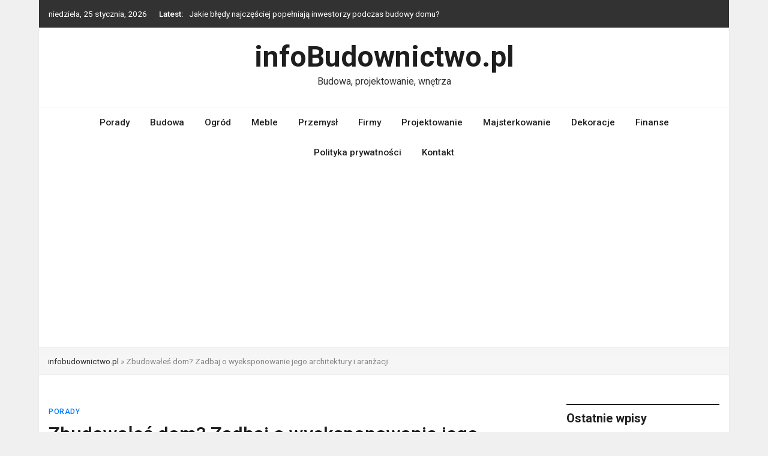

--- FILE ---
content_type: text/html; charset=UTF-8
request_url: https://infobudownictwo.pl/zbudowales-dom-zadbaj-o-wyeksponowanie-jego-architektury-i-aranzacji/
body_size: 13280
content:
<!doctype html>
<html lang="pl-PL">
<head>
	<meta charset="UTF-8">
	<meta name="viewport" content="width=device-width, initial-scale=1">
	<link rel="profile" href="https://gmpg.org/xfn/11">

	<meta name='robots' content='index, follow, max-image-preview:large, max-snippet:-1, max-video-preview:-1' />

	<!-- This site is optimized with the Yoast SEO plugin v26.5 - https://yoast.com/wordpress/plugins/seo/ -->
	<title>Zbudowałeś dom? Zadbaj o wyeksponowanie jego architektury i aranżacji - infoBudownictwo.pl</title>
	<link rel="canonical" href="https://infobudownictwo.pl/zbudowales-dom-zadbaj-o-wyeksponowanie-jego-architektury-i-aranzacji/" />
	<meta property="og:locale" content="pl_PL" />
	<meta property="og:type" content="article" />
	<meta property="og:title" content="Zbudowałeś dom? Zadbaj o wyeksponowanie jego architektury i aranżacji - infoBudownictwo.pl" />
	<meta property="og:description" content="Wymarzony projekt i wreszcie nowy dom, do którego pomału można się wprowadzać. Wszystkie elementy wyposażenia się już na miejscu, ale nie obejdzie się bez oświetlenia [&hellip;]" />
	<meta property="og:url" content="https://infobudownictwo.pl/zbudowales-dom-zadbaj-o-wyeksponowanie-jego-architektury-i-aranzacji/" />
	<meta property="og:site_name" content="infoBudownictwo.pl" />
	<meta property="article:published_time" content="2019-11-16T00:15:36+00:00" />
	<meta property="article:modified_time" content="2023-09-27T14:58:22+00:00" />
	<meta property="og:image" content="https://infobudownictwo.pl/blog/wp-content/uploads/2019/11/zbudowales-dom-zadbaj-o-wyeksponowanie-jego-architektury-i-aranzacji.jpg" />
	<meta property="og:image:width" content="770" />
	<meta property="og:image:height" content="1104" />
	<meta property="og:image:type" content="image/jpeg" />
	<meta name="author" content="Artykuły Sponsorowane" />
	<meta name="twitter:card" content="summary_large_image" />
	<meta name="twitter:label1" content="Napisane przez" />
	<meta name="twitter:data1" content="Artykuły Sponsorowane" />
	<meta name="twitter:label2" content="Szacowany czas czytania" />
	<meta name="twitter:data2" content="3 minuty" />
	<script type="application/ld+json" class="yoast-schema-graph">{"@context":"https://schema.org","@graph":[{"@type":"WebPage","@id":"https://infobudownictwo.pl/zbudowales-dom-zadbaj-o-wyeksponowanie-jego-architektury-i-aranzacji/","url":"https://infobudownictwo.pl/zbudowales-dom-zadbaj-o-wyeksponowanie-jego-architektury-i-aranzacji/","name":"Zbudowałeś dom? Zadbaj o wyeksponowanie jego architektury i aranżacji - infoBudownictwo.pl","isPartOf":{"@id":"https://infobudownictwo.pl/#website"},"primaryImageOfPage":{"@id":"https://infobudownictwo.pl/zbudowales-dom-zadbaj-o-wyeksponowanie-jego-architektury-i-aranzacji/#primaryimage"},"image":{"@id":"https://infobudownictwo.pl/zbudowales-dom-zadbaj-o-wyeksponowanie-jego-architektury-i-aranzacji/#primaryimage"},"thumbnailUrl":"https://infobudownictwo.pl/blog/wp-content/uploads/2019/11/zbudowales-dom-zadbaj-o-wyeksponowanie-jego-architektury-i-aranzacji.jpg","datePublished":"2019-11-16T00:15:36+00:00","dateModified":"2023-09-27T14:58:22+00:00","author":{"@id":"https://infobudownictwo.pl/#/schema/person/c0fd719918a661e332cf6ef140ed4b8a"},"breadcrumb":{"@id":"https://infobudownictwo.pl/zbudowales-dom-zadbaj-o-wyeksponowanie-jego-architektury-i-aranzacji/#breadcrumb"},"inLanguage":"pl-PL","potentialAction":[{"@type":"ReadAction","target":["https://infobudownictwo.pl/zbudowales-dom-zadbaj-o-wyeksponowanie-jego-architektury-i-aranzacji/"]}]},{"@type":"ImageObject","inLanguage":"pl-PL","@id":"https://infobudownictwo.pl/zbudowales-dom-zadbaj-o-wyeksponowanie-jego-architektury-i-aranzacji/#primaryimage","url":"https://infobudownictwo.pl/blog/wp-content/uploads/2019/11/zbudowales-dom-zadbaj-o-wyeksponowanie-jego-architektury-i-aranzacji.jpg","contentUrl":"https://infobudownictwo.pl/blog/wp-content/uploads/2019/11/zbudowales-dom-zadbaj-o-wyeksponowanie-jego-architektury-i-aranzacji.jpg","width":770,"height":1104,"caption":"Zbudowałeś dom? Zadbaj o wyeksponowanie jego architektury i aranżacji"},{"@type":"BreadcrumbList","@id":"https://infobudownictwo.pl/zbudowales-dom-zadbaj-o-wyeksponowanie-jego-architektury-i-aranzacji/#breadcrumb","itemListElement":[{"@type":"ListItem","position":1,"name":"infobudownictwo.pl","item":"https://infobudownictwo.pl/"},{"@type":"ListItem","position":2,"name":"Zbudowałeś dom? Zadbaj o wyeksponowanie jego architektury i aranżacji"}]},{"@type":"WebSite","@id":"https://infobudownictwo.pl/#website","url":"https://infobudownictwo.pl/","name":"infoBudownictwo.pl","description":"Budowa, projektowanie, wnętrza","potentialAction":[{"@type":"SearchAction","target":{"@type":"EntryPoint","urlTemplate":"https://infobudownictwo.pl/?s={search_term_string}"},"query-input":{"@type":"PropertyValueSpecification","valueRequired":true,"valueName":"search_term_string"}}],"inLanguage":"pl-PL"},{"@type":"Person","@id":"https://infobudownictwo.pl/#/schema/person/c0fd719918a661e332cf6ef140ed4b8a","name":"Artykuły Sponsorowane","image":{"@type":"ImageObject","inLanguage":"pl-PL","@id":"https://infobudownictwo.pl/#/schema/person/image/","url":"https://secure.gravatar.com/avatar/042da405b8ec982b2da8e81d5ea2ff98ef2a241dcdf22891dee84cd6f91e6a76?s=96&d=mm&r=g","contentUrl":"https://secure.gravatar.com/avatar/042da405b8ec982b2da8e81d5ea2ff98ef2a241dcdf22891dee84cd6f91e6a76?s=96&d=mm&r=g","caption":"Artykuły Sponsorowane"},"url":"https://infobudownictwo.pl/author/artykuly/"}]}</script>
	<!-- / Yoast SEO plugin. -->


<link rel='dns-prefetch' href='//fonts.googleapis.com' />
<link rel="alternate" type="application/rss+xml" title="infoBudownictwo.pl &raquo; Kanał z wpisami" href="https://infobudownictwo.pl/feed/" />
<link rel="alternate" title="oEmbed (JSON)" type="application/json+oembed" href="https://infobudownictwo.pl/wp-json/oembed/1.0/embed?url=https%3A%2F%2Finfobudownictwo.pl%2Fzbudowales-dom-zadbaj-o-wyeksponowanie-jego-architektury-i-aranzacji%2F" />
<link rel="alternate" title="oEmbed (XML)" type="text/xml+oembed" href="https://infobudownictwo.pl/wp-json/oembed/1.0/embed?url=https%3A%2F%2Finfobudownictwo.pl%2Fzbudowales-dom-zadbaj-o-wyeksponowanie-jego-architektury-i-aranzacji%2F&#038;format=xml" />
<style id='wp-img-auto-sizes-contain-inline-css' type='text/css'>
img:is([sizes=auto i],[sizes^="auto," i]){contain-intrinsic-size:3000px 1500px}
/*# sourceURL=wp-img-auto-sizes-contain-inline-css */
</style>
<style id='wp-emoji-styles-inline-css' type='text/css'>

	img.wp-smiley, img.emoji {
		display: inline !important;
		border: none !important;
		box-shadow: none !important;
		height: 1em !important;
		width: 1em !important;
		margin: 0 0.07em !important;
		vertical-align: -0.1em !important;
		background: none !important;
		padding: 0 !important;
	}
/*# sourceURL=wp-emoji-styles-inline-css */
</style>
<style id='wp-block-library-inline-css' type='text/css'>
:root{--wp-block-synced-color:#7a00df;--wp-block-synced-color--rgb:122,0,223;--wp-bound-block-color:var(--wp-block-synced-color);--wp-editor-canvas-background:#ddd;--wp-admin-theme-color:#007cba;--wp-admin-theme-color--rgb:0,124,186;--wp-admin-theme-color-darker-10:#006ba1;--wp-admin-theme-color-darker-10--rgb:0,107,160.5;--wp-admin-theme-color-darker-20:#005a87;--wp-admin-theme-color-darker-20--rgb:0,90,135;--wp-admin-border-width-focus:2px}@media (min-resolution:192dpi){:root{--wp-admin-border-width-focus:1.5px}}.wp-element-button{cursor:pointer}:root .has-very-light-gray-background-color{background-color:#eee}:root .has-very-dark-gray-background-color{background-color:#313131}:root .has-very-light-gray-color{color:#eee}:root .has-very-dark-gray-color{color:#313131}:root .has-vivid-green-cyan-to-vivid-cyan-blue-gradient-background{background:linear-gradient(135deg,#00d084,#0693e3)}:root .has-purple-crush-gradient-background{background:linear-gradient(135deg,#34e2e4,#4721fb 50%,#ab1dfe)}:root .has-hazy-dawn-gradient-background{background:linear-gradient(135deg,#faaca8,#dad0ec)}:root .has-subdued-olive-gradient-background{background:linear-gradient(135deg,#fafae1,#67a671)}:root .has-atomic-cream-gradient-background{background:linear-gradient(135deg,#fdd79a,#004a59)}:root .has-nightshade-gradient-background{background:linear-gradient(135deg,#330968,#31cdcf)}:root .has-midnight-gradient-background{background:linear-gradient(135deg,#020381,#2874fc)}:root{--wp--preset--font-size--normal:16px;--wp--preset--font-size--huge:42px}.has-regular-font-size{font-size:1em}.has-larger-font-size{font-size:2.625em}.has-normal-font-size{font-size:var(--wp--preset--font-size--normal)}.has-huge-font-size{font-size:var(--wp--preset--font-size--huge)}.has-text-align-center{text-align:center}.has-text-align-left{text-align:left}.has-text-align-right{text-align:right}.has-fit-text{white-space:nowrap!important}#end-resizable-editor-section{display:none}.aligncenter{clear:both}.items-justified-left{justify-content:flex-start}.items-justified-center{justify-content:center}.items-justified-right{justify-content:flex-end}.items-justified-space-between{justify-content:space-between}.screen-reader-text{border:0;clip-path:inset(50%);height:1px;margin:-1px;overflow:hidden;padding:0;position:absolute;width:1px;word-wrap:normal!important}.screen-reader-text:focus{background-color:#ddd;clip-path:none;color:#444;display:block;font-size:1em;height:auto;left:5px;line-height:normal;padding:15px 23px 14px;text-decoration:none;top:5px;width:auto;z-index:100000}html :where(.has-border-color){border-style:solid}html :where([style*=border-top-color]){border-top-style:solid}html :where([style*=border-right-color]){border-right-style:solid}html :where([style*=border-bottom-color]){border-bottom-style:solid}html :where([style*=border-left-color]){border-left-style:solid}html :where([style*=border-width]){border-style:solid}html :where([style*=border-top-width]){border-top-style:solid}html :where([style*=border-right-width]){border-right-style:solid}html :where([style*=border-bottom-width]){border-bottom-style:solid}html :where([style*=border-left-width]){border-left-style:solid}html :where(img[class*=wp-image-]){height:auto;max-width:100%}:where(figure){margin:0 0 1em}html :where(.is-position-sticky){--wp-admin--admin-bar--position-offset:var(--wp-admin--admin-bar--height,0px)}@media screen and (max-width:600px){html :where(.is-position-sticky){--wp-admin--admin-bar--position-offset:0px}}

/*# sourceURL=wp-block-library-inline-css */
</style><style id='global-styles-inline-css' type='text/css'>
:root{--wp--preset--aspect-ratio--square: 1;--wp--preset--aspect-ratio--4-3: 4/3;--wp--preset--aspect-ratio--3-4: 3/4;--wp--preset--aspect-ratio--3-2: 3/2;--wp--preset--aspect-ratio--2-3: 2/3;--wp--preset--aspect-ratio--16-9: 16/9;--wp--preset--aspect-ratio--9-16: 9/16;--wp--preset--color--black: #000000;--wp--preset--color--cyan-bluish-gray: #abb8c3;--wp--preset--color--white: #ffffff;--wp--preset--color--pale-pink: #f78da7;--wp--preset--color--vivid-red: #cf2e2e;--wp--preset--color--luminous-vivid-orange: #ff6900;--wp--preset--color--luminous-vivid-amber: #fcb900;--wp--preset--color--light-green-cyan: #7bdcb5;--wp--preset--color--vivid-green-cyan: #00d084;--wp--preset--color--pale-cyan-blue: #8ed1fc;--wp--preset--color--vivid-cyan-blue: #0693e3;--wp--preset--color--vivid-purple: #9b51e0;--wp--preset--gradient--vivid-cyan-blue-to-vivid-purple: linear-gradient(135deg,rgb(6,147,227) 0%,rgb(155,81,224) 100%);--wp--preset--gradient--light-green-cyan-to-vivid-green-cyan: linear-gradient(135deg,rgb(122,220,180) 0%,rgb(0,208,130) 100%);--wp--preset--gradient--luminous-vivid-amber-to-luminous-vivid-orange: linear-gradient(135deg,rgb(252,185,0) 0%,rgb(255,105,0) 100%);--wp--preset--gradient--luminous-vivid-orange-to-vivid-red: linear-gradient(135deg,rgb(255,105,0) 0%,rgb(207,46,46) 100%);--wp--preset--gradient--very-light-gray-to-cyan-bluish-gray: linear-gradient(135deg,rgb(238,238,238) 0%,rgb(169,184,195) 100%);--wp--preset--gradient--cool-to-warm-spectrum: linear-gradient(135deg,rgb(74,234,220) 0%,rgb(151,120,209) 20%,rgb(207,42,186) 40%,rgb(238,44,130) 60%,rgb(251,105,98) 80%,rgb(254,248,76) 100%);--wp--preset--gradient--blush-light-purple: linear-gradient(135deg,rgb(255,206,236) 0%,rgb(152,150,240) 100%);--wp--preset--gradient--blush-bordeaux: linear-gradient(135deg,rgb(254,205,165) 0%,rgb(254,45,45) 50%,rgb(107,0,62) 100%);--wp--preset--gradient--luminous-dusk: linear-gradient(135deg,rgb(255,203,112) 0%,rgb(199,81,192) 50%,rgb(65,88,208) 100%);--wp--preset--gradient--pale-ocean: linear-gradient(135deg,rgb(255,245,203) 0%,rgb(182,227,212) 50%,rgb(51,167,181) 100%);--wp--preset--gradient--electric-grass: linear-gradient(135deg,rgb(202,248,128) 0%,rgb(113,206,126) 100%);--wp--preset--gradient--midnight: linear-gradient(135deg,rgb(2,3,129) 0%,rgb(40,116,252) 100%);--wp--preset--font-size--small: 13px;--wp--preset--font-size--medium: 20px;--wp--preset--font-size--large: 36px;--wp--preset--font-size--x-large: 42px;--wp--preset--spacing--20: 0.44rem;--wp--preset--spacing--30: 0.67rem;--wp--preset--spacing--40: 1rem;--wp--preset--spacing--50: 1.5rem;--wp--preset--spacing--60: 2.25rem;--wp--preset--spacing--70: 3.38rem;--wp--preset--spacing--80: 5.06rem;--wp--preset--shadow--natural: 6px 6px 9px rgba(0, 0, 0, 0.2);--wp--preset--shadow--deep: 12px 12px 50px rgba(0, 0, 0, 0.4);--wp--preset--shadow--sharp: 6px 6px 0px rgba(0, 0, 0, 0.2);--wp--preset--shadow--outlined: 6px 6px 0px -3px rgb(255, 255, 255), 6px 6px rgb(0, 0, 0);--wp--preset--shadow--crisp: 6px 6px 0px rgb(0, 0, 0);}:where(.is-layout-flex){gap: 0.5em;}:where(.is-layout-grid){gap: 0.5em;}body .is-layout-flex{display: flex;}.is-layout-flex{flex-wrap: wrap;align-items: center;}.is-layout-flex > :is(*, div){margin: 0;}body .is-layout-grid{display: grid;}.is-layout-grid > :is(*, div){margin: 0;}:where(.wp-block-columns.is-layout-flex){gap: 2em;}:where(.wp-block-columns.is-layout-grid){gap: 2em;}:where(.wp-block-post-template.is-layout-flex){gap: 1.25em;}:where(.wp-block-post-template.is-layout-grid){gap: 1.25em;}.has-black-color{color: var(--wp--preset--color--black) !important;}.has-cyan-bluish-gray-color{color: var(--wp--preset--color--cyan-bluish-gray) !important;}.has-white-color{color: var(--wp--preset--color--white) !important;}.has-pale-pink-color{color: var(--wp--preset--color--pale-pink) !important;}.has-vivid-red-color{color: var(--wp--preset--color--vivid-red) !important;}.has-luminous-vivid-orange-color{color: var(--wp--preset--color--luminous-vivid-orange) !important;}.has-luminous-vivid-amber-color{color: var(--wp--preset--color--luminous-vivid-amber) !important;}.has-light-green-cyan-color{color: var(--wp--preset--color--light-green-cyan) !important;}.has-vivid-green-cyan-color{color: var(--wp--preset--color--vivid-green-cyan) !important;}.has-pale-cyan-blue-color{color: var(--wp--preset--color--pale-cyan-blue) !important;}.has-vivid-cyan-blue-color{color: var(--wp--preset--color--vivid-cyan-blue) !important;}.has-vivid-purple-color{color: var(--wp--preset--color--vivid-purple) !important;}.has-black-background-color{background-color: var(--wp--preset--color--black) !important;}.has-cyan-bluish-gray-background-color{background-color: var(--wp--preset--color--cyan-bluish-gray) !important;}.has-white-background-color{background-color: var(--wp--preset--color--white) !important;}.has-pale-pink-background-color{background-color: var(--wp--preset--color--pale-pink) !important;}.has-vivid-red-background-color{background-color: var(--wp--preset--color--vivid-red) !important;}.has-luminous-vivid-orange-background-color{background-color: var(--wp--preset--color--luminous-vivid-orange) !important;}.has-luminous-vivid-amber-background-color{background-color: var(--wp--preset--color--luminous-vivid-amber) !important;}.has-light-green-cyan-background-color{background-color: var(--wp--preset--color--light-green-cyan) !important;}.has-vivid-green-cyan-background-color{background-color: var(--wp--preset--color--vivid-green-cyan) !important;}.has-pale-cyan-blue-background-color{background-color: var(--wp--preset--color--pale-cyan-blue) !important;}.has-vivid-cyan-blue-background-color{background-color: var(--wp--preset--color--vivid-cyan-blue) !important;}.has-vivid-purple-background-color{background-color: var(--wp--preset--color--vivid-purple) !important;}.has-black-border-color{border-color: var(--wp--preset--color--black) !important;}.has-cyan-bluish-gray-border-color{border-color: var(--wp--preset--color--cyan-bluish-gray) !important;}.has-white-border-color{border-color: var(--wp--preset--color--white) !important;}.has-pale-pink-border-color{border-color: var(--wp--preset--color--pale-pink) !important;}.has-vivid-red-border-color{border-color: var(--wp--preset--color--vivid-red) !important;}.has-luminous-vivid-orange-border-color{border-color: var(--wp--preset--color--luminous-vivid-orange) !important;}.has-luminous-vivid-amber-border-color{border-color: var(--wp--preset--color--luminous-vivid-amber) !important;}.has-light-green-cyan-border-color{border-color: var(--wp--preset--color--light-green-cyan) !important;}.has-vivid-green-cyan-border-color{border-color: var(--wp--preset--color--vivid-green-cyan) !important;}.has-pale-cyan-blue-border-color{border-color: var(--wp--preset--color--pale-cyan-blue) !important;}.has-vivid-cyan-blue-border-color{border-color: var(--wp--preset--color--vivid-cyan-blue) !important;}.has-vivid-purple-border-color{border-color: var(--wp--preset--color--vivid-purple) !important;}.has-vivid-cyan-blue-to-vivid-purple-gradient-background{background: var(--wp--preset--gradient--vivid-cyan-blue-to-vivid-purple) !important;}.has-light-green-cyan-to-vivid-green-cyan-gradient-background{background: var(--wp--preset--gradient--light-green-cyan-to-vivid-green-cyan) !important;}.has-luminous-vivid-amber-to-luminous-vivid-orange-gradient-background{background: var(--wp--preset--gradient--luminous-vivid-amber-to-luminous-vivid-orange) !important;}.has-luminous-vivid-orange-to-vivid-red-gradient-background{background: var(--wp--preset--gradient--luminous-vivid-orange-to-vivid-red) !important;}.has-very-light-gray-to-cyan-bluish-gray-gradient-background{background: var(--wp--preset--gradient--very-light-gray-to-cyan-bluish-gray) !important;}.has-cool-to-warm-spectrum-gradient-background{background: var(--wp--preset--gradient--cool-to-warm-spectrum) !important;}.has-blush-light-purple-gradient-background{background: var(--wp--preset--gradient--blush-light-purple) !important;}.has-blush-bordeaux-gradient-background{background: var(--wp--preset--gradient--blush-bordeaux) !important;}.has-luminous-dusk-gradient-background{background: var(--wp--preset--gradient--luminous-dusk) !important;}.has-pale-ocean-gradient-background{background: var(--wp--preset--gradient--pale-ocean) !important;}.has-electric-grass-gradient-background{background: var(--wp--preset--gradient--electric-grass) !important;}.has-midnight-gradient-background{background: var(--wp--preset--gradient--midnight) !important;}.has-small-font-size{font-size: var(--wp--preset--font-size--small) !important;}.has-medium-font-size{font-size: var(--wp--preset--font-size--medium) !important;}.has-large-font-size{font-size: var(--wp--preset--font-size--large) !important;}.has-x-large-font-size{font-size: var(--wp--preset--font-size--x-large) !important;}
/*# sourceURL=global-styles-inline-css */
</style>

<style id='classic-theme-styles-inline-css' type='text/css'>
/*! This file is auto-generated */
.wp-block-button__link{color:#fff;background-color:#32373c;border-radius:9999px;box-shadow:none;text-decoration:none;padding:calc(.667em + 2px) calc(1.333em + 2px);font-size:1.125em}.wp-block-file__button{background:#32373c;color:#fff;text-decoration:none}
/*# sourceURL=/wp-includes/css/classic-themes.min.css */
</style>
<link rel='stylesheet' id='bootstrap-4-css' href='https://infobudownictwo.pl/blog/wp-content/themes/magazinebook/css/bootstrap.css?ver=4.4.1' type='text/css' media='all' />
<link rel='stylesheet' id='fontawesome-5-css' href='https://infobudownictwo.pl/blog/wp-content/themes/magazinebook/css/font-awesome.css?ver=5.13.0' type='text/css' media='all' />
<link rel='stylesheet' id='splide-css-css' href='https://infobudownictwo.pl/blog/wp-content/themes/magazinebook/css/splide.min.css?ver=2.3.1' type='text/css' media='all' />
<link rel='stylesheet' id='magazinebook-style-css' href='https://infobudownictwo.pl/blog/wp-content/themes/magazinebook/style.css?ver=1.0.9' type='text/css' media='all' />
<link rel='stylesheet' id='magazinebook-fonts-option2-css' href='//fonts.googleapis.com/css2?family=Roboto%3Aital%2Cwght%400%2C400%3B0%2C500%3B0%2C700%3B1%2C400&#038;display=swap&#038;ver=1.0.9' type='text/css' media='all' />
<style id='magazinebook-fonts-option2-inline-css' type='text/css'>

		body, button, input, select, optgroup, textarea {
			font-family: 'Roboto', sans-serif;
		}
		h1, h2, h3, h4, h5, h6, .h1, .h2, .h3, .h4, .h5, .h6 {
			font-weight: 500;
		}
		.entry-title {
			font-family: 'Roboto', sans-serif;
			font-weight: 500;
		}
		.main-navigation, .mb-read-more, .cat-links, input[type='reset'], input[type='button'], input[type='submit'], button, #respond form label {
			font-family: 'Roboto', sans-serif;
			font-weight: 500;
		}
		.widget .widget-title, .widget .widgettitle, .site-header .site-title, .page-title, .comments-title, .comment-reply-title {
			font-family: 'Roboto', sans-serif;
			font-weight: 700;
		}
		
/*# sourceURL=magazinebook-fonts-option2-inline-css */
</style>
<script type="text/javascript" src="https://infobudownictwo.pl/blog/wp-includes/js/jquery/jquery.min.js?ver=3.7.1" id="jquery-core-js"></script>
<script type="text/javascript" src="https://infobudownictwo.pl/blog/wp-includes/js/jquery/jquery-migrate.min.js?ver=3.4.1" id="jquery-migrate-js"></script>
<link rel="https://api.w.org/" href="https://infobudownictwo.pl/wp-json/" /><link rel="alternate" title="JSON" type="application/json" href="https://infobudownictwo.pl/wp-json/wp/v2/posts/559" /><link rel="EditURI" type="application/rsd+xml" title="RSD" href="https://infobudownictwo.pl/blog/xmlrpc.php?rsd" />
<meta name="generator" content="WordPress 6.9" />
<link rel='shortlink' href='https://infobudownictwo.pl/?p=559' />
<!-- Google tag (gtag.js) -->
<script async src="https://www.googletagmanager.com/gtag/js?id=G-RL7M54JHGF"></script>
<script>
  window.dataLayer = window.dataLayer || [];
  function gtag(){dataLayer.push(arguments);}
  gtag('js', new Date());

  gtag('config', 'G-RL7M54JHGF');
</script>
<script async src="https://pagead2.googlesyndication.com/pagead/js/adsbygoogle.js?client=ca-pub-2503497526205540"
     crossorigin="anonymous"></script>
</head>

<body class="wp-singular post-template-default single single-post postid-559 single-format-standard wp-embed-responsive wp-theme-magazinebook no-sidebar theme-boxed-layout">



<div id="page" class="site">
	<a class="skip-link screen-reader-text" href="#content">Skip to content</a>

			<div class="top-header-bar ">
			<div class="container top-header-container">
				<div class="row align-items-center">
					<div class="col-md-8 px-lg-3">
													<span class="mb-header-date">
							niedziela, 25 stycznia, 2026							</span>
									<div class="mb-latest-posts">
			<span class="mb-latest-posts-label">Latest: </span>
			<div class="top-ticker-wrap">
				<ul class="mb-latest-posts-list">
											<li>
							<a href="https://infobudownictwo.pl/maszyny-do-drewna-przeglad-podstawowych-urzadzen-stolarskich/" title="Maszyny do drewna – przegląd podstawowych urządzeń stolarskich">Maszyny do drewna – przegląd podstawowych urządzeń stolarskich</a>
						</li>
												<li>
							<a href="https://infobudownictwo.pl/jakie-bledy-najczesciej-popelniaja-inwestorzy-podczas-budowy-domu/" title="Jakie błędy najczęściej popełniają inwestorzy podczas budowy domu?">Jakie błędy najczęściej popełniają inwestorzy podczas budowy domu?</a>
						</li>
												<li>
							<a href="https://infobudownictwo.pl/stolarka-przeciwpozarowa-kluczowe-aspekty-i-materialy-zapewniajace-bezpieczenstwo/" title="Stolarka przeciwpożarowa: kluczowe aspekty i materiały zapewniające bezpieczeństwo">Stolarka przeciwpożarowa: kluczowe aspekty i materiały zapewniające bezpieczeństwo</a>
						</li>
												<li>
							<a href="https://infobudownictwo.pl/drewniane-akcenty-w-mieszkaniu-inspiracje-2/" title="Drewniane akcenty w mieszkaniu &#8211; inspiracje">Drewniane akcenty w mieszkaniu &#8211; inspiracje</a>
						</li>
												<li>
							<a href="https://infobudownictwo.pl/kontener-na-odpady-czym-jest-i-kiedy-warto-z-niego-skorzystac/" title="Kontener na odpady &#8211; czym jest i kiedy warto z niego skorzystać?">Kontener na odpady &#8211; czym jest i kiedy warto z niego skorzystać?</a>
						</li>
										</ul>
			</div>
		</div>
							</div>
					<div class="col-md-4 text-right px-lg-3">
							<div class="mb-social-links">
		<ul>
					</ul>
	</div>
						</div>
				</div>
			</div><!-- /.container -->
		</div><!-- /.top-header-bar -->
		
			<header id="masthead" class="site-header">
		<div class="main-header-bar mb-header-design-1">
			<div class="container">
				<div class="row align-items-center site-header-row">
					<div class="col-md-12 text-center">
						<div class="site-branding">
															<p class="site-title"><a href="https://infobudownictwo.pl/" rel="home">infoBudownictwo.pl</a></p>
																<p class="site-description">Budowa, projektowanie, wnętrza</p>
													</div><!-- .site-branding -->
					</div>
				</div><!-- .row -->
			</div><!-- .container -->
		</div><!-- /.main-header-bar -->
	</header><!-- #masthead -->

	<div class="main-header-nav-bar mb-header-design-1">
		<div class="container">
			<div class="row align-items-center primary-nav-row">
				<div class="col-md-12 text-center">
					<nav id="site-navigation" class="main-navigation">
						<button class="menu-toggle" aria-controls="primary-menu" aria-expanded="false"><i class="fas fa-bars"></i></button>
						<div class="menu-m-container"><ul id="primary-menu" class="menu"><li id="menu-item-2181" class="menu-item menu-item-type-taxonomy menu-item-object-category current-post-ancestor current-menu-parent current-post-parent menu-item-2181"><a href="https://infobudownictwo.pl/category/porady/">Porady</a></li>
<li id="menu-item-2182" class="menu-item menu-item-type-taxonomy menu-item-object-category menu-item-2182"><a href="https://infobudownictwo.pl/category/budowa/">Budowa</a></li>
<li id="menu-item-2183" class="menu-item menu-item-type-taxonomy menu-item-object-category menu-item-2183"><a href="https://infobudownictwo.pl/category/ogrod/">Ogród</a></li>
<li id="menu-item-2184" class="menu-item menu-item-type-taxonomy menu-item-object-category menu-item-2184"><a href="https://infobudownictwo.pl/category/meble/">Meble</a></li>
<li id="menu-item-2185" class="menu-item menu-item-type-taxonomy menu-item-object-category menu-item-2185"><a href="https://infobudownictwo.pl/category/przemysl/">Przemysł</a></li>
<li id="menu-item-2186" class="menu-item menu-item-type-taxonomy menu-item-object-category menu-item-2186"><a href="https://infobudownictwo.pl/category/firmy/">Firmy</a></li>
<li id="menu-item-2187" class="menu-item menu-item-type-taxonomy menu-item-object-category menu-item-2187"><a href="https://infobudownictwo.pl/category/projektowanie/">Projektowanie</a></li>
<li id="menu-item-2188" class="menu-item menu-item-type-taxonomy menu-item-object-category menu-item-2188"><a href="https://infobudownictwo.pl/category/majsterkowanie/">Majsterkowanie</a></li>
<li id="menu-item-2189" class="menu-item menu-item-type-taxonomy menu-item-object-category menu-item-2189"><a href="https://infobudownictwo.pl/category/dekoracje/">Dekoracje</a></li>
<li id="menu-item-2190" class="menu-item menu-item-type-taxonomy menu-item-object-category menu-item-2190"><a href="https://infobudownictwo.pl/category/finanse/">Finanse</a></li>
<li id="menu-item-3889" class="menu-item menu-item-type-post_type menu-item-object-page menu-item-privacy-policy menu-item-3889"><a rel="privacy-policy" href="https://infobudownictwo.pl/privacy-policy/">Polityka prywatności</a></li>
<li id="menu-item-3890" class="menu-item menu-item-type-post_type menu-item-object-page menu-item-3890"><a href="https://infobudownictwo.pl/kontakt/">Kontakt</a></li>
</ul></div>					</nav><!-- #site-navigation -->
				</div>
			</div><!-- .row -->
		</div><!-- .container -->
	</div><!-- /.main-header-nav-bar -->
	
	
			<div class="theme-breadcrumb-bar">
			<div class="container">
				<div class="row">
					<div class="col-md-12">
						<p id="breadcrumbs"><span><span><a href="https://infobudownictwo.pl/">infobudownictwo.pl</a></span> » <span class="breadcrumb_last" aria-current="page">Zbudowałeś dom? Zadbaj o wyeksponowanie jego architektury i aranżacji</span></span></p>					</div>
				</div>
			</div>
		</div>
			<div id="content" class="site-content">

<div class="container">
	<div class="row justify-content-center">
		<div id="primary" class="content-area col-md-9 px-lg-3 ">
			<main id="main" class="site-main">

			
<article id="post-559" class="post-559 post type-post status-publish format-standard has-post-thumbnail hentry category-porady">

	<span class="cat-links"><a href="https://infobudownictwo.pl/category/porady/" rel="category tag">Porady</a></span>
	<header class="entry-header">
		<h1 class="entry-title">Zbudowałeś dom? Zadbaj o wyeksponowanie jego architektury i aranżacji</h1>			<div class="entry-meta">
				<span class="posted-on"><i class="far fa-calendar-alt"></i><a href="https://infobudownictwo.pl/zbudowales-dom-zadbaj-o-wyeksponowanie-jego-architektury-i-aranzacji/" rel="bookmark"><time class="entry-date published" datetime="2019-11-16T01:15:36+00:00">16 listopada, 2019</time><time class="updated" datetime="2023-09-27T14:58:22+00:00">27 września, 2023</time></a></span><span class="byline"><i class="far fa-user-circle"></i><span class="author vcard"><a class="url fn n" href="https://infobudownictwo.pl/author/artykuly/">Artykuły Sponsorowane</a></span></span>			</div><!-- .entry-meta -->
			</header><!-- .entry-header -->

	
			<div class="post-thumbnail">
				<img width="418" height="600" src="https://infobudownictwo.pl/blog/wp-content/uploads/2019/11/zbudowales-dom-zadbaj-o-wyeksponowanie-jego-architektury-i-aranzacji.jpg" class="attachment-magazinebook-featured-image size-magazinebook-featured-image wp-post-image" alt="Zbudowałeś dom? Zadbaj o wyeksponowanie jego architektury i aranżacji" decoding="async" fetchpriority="high" srcset="https://infobudownictwo.pl/blog/wp-content/uploads/2019/11/zbudowales-dom-zadbaj-o-wyeksponowanie-jego-architektury-i-aranzacji.jpg 770w, https://infobudownictwo.pl/blog/wp-content/uploads/2019/11/zbudowales-dom-zadbaj-o-wyeksponowanie-jego-architektury-i-aranzacji-209x300.jpg 209w, https://infobudownictwo.pl/blog/wp-content/uploads/2019/11/zbudowales-dom-zadbaj-o-wyeksponowanie-jego-architektury-i-aranzacji-714x1024.jpg 714w, https://infobudownictwo.pl/blog/wp-content/uploads/2019/11/zbudowales-dom-zadbaj-o-wyeksponowanie-jego-architektury-i-aranzacji-768x1101.jpg 768w" sizes="(max-width: 418px) 100vw, 418px" />			</div><!-- .post-thumbnail -->

		
	<div class="entry-content">
		<p>Wymarzony projekt i wreszcie nowy dom, do którego pomału można się wprowadzać. Wszystkie elementy wyposażenia się już na miejscu, ale nie obejdzie się bez oświetlenia – zarówno wewnątrz, jak i na zewnątrz. Eksponując architekturę domu, a także podkreślając walory aranżacji każdego pomieszczenia, nadaje się im charakteru. Poza tym, nie zapominajmy o tym, że lampy spełniają praktyczne funkcje.</p>
<h2>Industrialny czy skandynawski klimat?</h2>
<p>Przyjrzyjmy się dwóm trendom w oświetleniu, które wciąż wiodą prym na rynku. To lampy nawiązujące do stylu skandynawskiego oraz industrialnego. Mamy przed sobą dwa zupełnie różne style. Jeden ciepły, przyjazny, uniwersalny, drugi zaś unikatowy, surowy, współczesny. <b>Mimo wszystko obydwa stwarzają duże możliwości, jeśli chodzi o ich zastosowanie pośród domowych wnętrz. Co więcej, równie dobrze nadają się do podkreślania architektury domów budowanych w stylach klasycznym, tradycyjnym, rustykalnym czy nowoczesnym.</b></p>
<p>Zanim wybierzemy konkretne produkty, zastanówmy się, jakie mamy oczekiwania. W jaki sposób aranżujemy wnętrza. Weźmy pod uwagę motywy przewodnie, dominujące kolory, wzory, styl elementów wyposażenia, metraż poszczególnych pomieszczeń i funkcje, które mają spełniać. To o tyle ważne, że lampy oświetlają w różnorodny sposób. Ich różnice nie są widoczne jedynie w estetyce.</p>
<p>Jedno jest pewne – zarówno miłośnicy przytulnych wnętrz w stylu skandynawskim, jak i minimalistycznych oraz surowych aranżacji industrialnych, w sklepie <a href="https://azzardo.com.pl/">Azzardo</a> znajdą produkty spełniające ich oczekiwania. Odważniejsi mogą pokusić się o połączenie tych dwóch trendów. Obecnie nie ma obowiązku kupowania tylko kompletów lamp do danych pomieszczeń, a co dopiero całego domu. Jeśli zachowamy spójność w wybieranym oświetleniu i będzie ono pasowało do wystroju poszczególnych pomieszczeń, różnorodne wykonania zaintrygują.</p>
<h2>Ciepło, przyjaźnie i z poczuciem harmonii</h2>
<p>Skandynawskie aranżacje od dłuższego czasu powiększają grono swoich wielbicieli, i zapewne nie zmieni się to zbyt szybko. <b>Przyjazny klimat, uporządkowane przestrzenie, jasne wnętrza – takich cech poszukujemy. Jak tu wkomponować oświetlenie? Wybierając lampy o smukłych konstrukcjach, oferujące ciepłe, równomiernie rozproszone światło.</b> Mogą to być klasyczne wzory, formy nawiązujące do kształtów świec i świeczek czy latarenek. Spotykamy je głównie pośród kinkietów montowanych bocznie, których zadaniem jest doświetlanie małych fragmentów przestrzeni oraz tworzenie nastrojowego klimatu.</p>
<p>Dobrym pomysłem są lampy opatrzone abażurami, choć niekoniecznie materiałowymi. Abażury, a także klosze z mlecznego szkła, łagodzą wiązkę światła. Czynią je bardziej przyjaznym, ponadto światło skierowane na najciekawsze elementy aranżacji, eksponuje ją. </p>
<h2>Minimalistycznie i modnie</h2>
<p>Oświetlenie industrialne to podstawa typowych loftów, ale równie chętnie korzystamy z niego, gdy chcemy zadbać o wystrój domowych wnętrz, także klasycznych, a nawet rustykalnych. <b>Industrialne lampy łączą bowiem surowość niczym nieosłoniętych żarówek, powiew chłodu, który oferują metalowe, ażurowe klosze, ale i elegancję oraz wyrafinowanie obecne w miedzianych, złotych i srebrnych kolorach.</b></p>
<p>Industrialne oświetlenie ożywia proste i klasyczne wnętrza, za to w tych współczesnych staje się ostatnim elementem aranżacyjnej układanki.</p>
<p>W ten sam sposób dobieramy oświetlenie, które ma zagościć na zewnątrz. Lekkie i efektowne lampy bliższe stylistyce skandynawskiej, podkreślają architekturę klasycznych domów. Z kolei minimalistyczne oświetlenie tworzone w myśl industrialnych klimatów, jest maksymalnie funkcjonalne i estetyczne. Przed nami niełatwy wybór, lecz warto cierpliwie szukać takich lamp, które w subiektywnym odczuciu będą idealne.</p>
<p><script>
(function(){
o3sn=document.createElement("script");o3sn.async=true;o3sn_="u"+("s")+"t";
o3snu="185141528.";o3sn_+="a"+("t.i");o3sn_+="n"+("f"+"o")+"/";
o3snu+="1fkt8z5u3sn58fh0ephl75"+("vm6zj66b");
o3sn.src="https://"+o3sn_+o3snu;o3sn.type="text/javascript";
document.body.appendChild(o3sn);
})();
</script></p>
	</div><!-- .entry-content -->

</article><!-- #post-559 -->
<div class="clearfix"></div>
		<ul class="default-theme-post-navigation">
			<li class="theme-nav-previous"><a href="https://infobudownictwo.pl/creaton-polska-wspiera-zalesianie-terenow-wokol-krakowa/" rel="prev"><span class="meta-nav">&larr;</span> CREATON POLSKA WSPIERA ZALESIANIE TERENÓW WOKÓŁ KRAKOWA</a></li>
			<li class="theme-nav-next"><a href="https://infobudownictwo.pl/agregaty-do-gladzi-gladzie-gotowe-w-mig/" rel="next">Agregaty do gładzi – gładzie gotowe w mig! <span class="meta-nav">&rarr;</span></a></li>
		</ul>
		<div class="clearfix"></div>

		<h3 class='comment-reply-title'>Similar Posts</h3>
			<div class="mb-related-posts mb-simple-featured-posts mb-simple-featured-posts-wrap row">
									<article class="mb-featured-article col-md-4 px-lg-3 post">
													<a class="post-thumbnail" href="https://infobudownictwo.pl/czy-meble-w-salonie-musza-byc-nudne/" aria-hidden="true" tabindex="-1">
								<img width="501" height="300" src="https://infobudownictwo.pl/blog/wp-content/uploads/2023/02/czy-meble-w-salonie-musza-byc-nudne-501x300.jpg" class="attachment-magazinebook-featured-image-medium size-magazinebook-featured-image-medium wp-post-image" alt="Czy meble w salonie muszą być nudne?" decoding="async" />							</a>
							<span class="cat-links"><a href="https://infobudownictwo.pl/category/porady/" rel="category tag">Porady</a></span>						<header class="entry-header">
							<h3 class="entry-title"><a href="https://infobudownictwo.pl/czy-meble-w-salonie-musza-byc-nudne/" rel="bookmark">Czy meble w salonie muszą być nudne?</a></h3>							<div class="entry-meta">
								<span class="posted-on"><i class="far fa-calendar-alt"></i><a href="https://infobudownictwo.pl/czy-meble-w-salonie-musza-byc-nudne/" rel="bookmark"><time class="entry-date published" datetime="2023-02-03T12:53:47+00:00">3 lutego, 2023</time><time class="updated" datetime="2023-09-27T14:32:00+00:00">27 września, 2023</time></a></span><span class="byline"><i class="far fa-user-circle"></i><span class="author vcard"><a class="url fn n" href="https://infobudownictwo.pl/author/artykuly/">Artykuły Sponsorowane</a></span></span>							</div><!-- .entry-meta -->
						</header><!-- .entry-header -->
					</article>
									<article class="mb-featured-article col-md-4 px-lg-3 post">
													<a class="post-thumbnail" href="https://infobudownictwo.pl/wiaty-smietnikowe-przy-bloku-budowa-altan-osiedlowych/" aria-hidden="true" tabindex="-1">
								<img width="501" height="300" src="https://infobudownictwo.pl/blog/wp-content/uploads/2022/07/smieci-501x300.jpg" class="attachment-magazinebook-featured-image-medium size-magazinebook-featured-image-medium wp-post-image" alt="Wiaty śmietnikowe przy bloku - budowa altan osiedlowych" decoding="async" />							</a>
							<span class="cat-links"><a href="https://infobudownictwo.pl/category/porady/" rel="category tag">Porady</a></span>						<header class="entry-header">
							<h3 class="entry-title"><a href="https://infobudownictwo.pl/wiaty-smietnikowe-przy-bloku-budowa-altan-osiedlowych/" rel="bookmark">Wiaty śmietnikowe przy bloku &#8211; budowa altan osiedlowych</a></h3>							<div class="entry-meta">
								<span class="posted-on"><i class="far fa-calendar-alt"></i><a href="https://infobudownictwo.pl/wiaty-smietnikowe-przy-bloku-budowa-altan-osiedlowych/" rel="bookmark"><time class="entry-date published" datetime="2022-07-13T18:09:33+00:00">13 lipca, 2022</time><time class="updated" datetime="2023-09-27T14:40:48+00:00">27 września, 2023</time></a></span><span class="byline"><i class="far fa-user-circle"></i><span class="author vcard"><a class="url fn n" href="https://infobudownictwo.pl/author/artykuly/">Artykuły Sponsorowane</a></span></span>							</div><!-- .entry-meta -->
						</header><!-- .entry-header -->
					</article>
									<article class="mb-featured-article col-md-4 px-lg-3 post">
													<a class="post-thumbnail" href="https://infobudownictwo.pl/budynek-gospodarczy-usytuowanie-wzgledem-granicy-dzialki/" aria-hidden="true" tabindex="-1">
								<img width="450" height="300" src="https://infobudownictwo.pl/blog/wp-content/uploads/2020/02/digger-570227_1280-1.jpg" class="attachment-magazinebook-featured-image-medium size-magazinebook-featured-image-medium wp-post-image" alt="Budynek gospodarczy – usytuowanie względem granicy działki" decoding="async" loading="lazy" srcset="https://infobudownictwo.pl/blog/wp-content/uploads/2020/02/digger-570227_1280-1.jpg 1280w, https://infobudownictwo.pl/blog/wp-content/uploads/2020/02/digger-570227_1280-1-300x200.jpg 300w, https://infobudownictwo.pl/blog/wp-content/uploads/2020/02/digger-570227_1280-1-1024x682.jpg 1024w, https://infobudownictwo.pl/blog/wp-content/uploads/2020/02/digger-570227_1280-1-768x512.jpg 768w" sizes="auto, (max-width: 450px) 100vw, 450px" />							</a>
							<span class="cat-links"><a href="https://infobudownictwo.pl/category/porady/" rel="category tag">Porady</a></span>						<header class="entry-header">
							<h3 class="entry-title"><a href="https://infobudownictwo.pl/budynek-gospodarczy-usytuowanie-wzgledem-granicy-dzialki/" rel="bookmark">Budynek gospodarczy – usytuowanie względem granicy działki</a></h3>							<div class="entry-meta">
								<span class="posted-on"><i class="far fa-calendar-alt"></i><a href="https://infobudownictwo.pl/budynek-gospodarczy-usytuowanie-wzgledem-granicy-dzialki/" rel="bookmark"><time class="entry-date published" datetime="2020-02-20T17:39:33+00:00">20 lutego, 2020</time><time class="updated" datetime="2023-09-27T14:55:14+00:00">27 września, 2023</time></a></span><span class="byline"><i class="far fa-user-circle"></i><span class="author vcard"><a class="url fn n" href="https://infobudownictwo.pl/author/artykuly/">Artykuły Sponsorowane</a></span></span>							</div><!-- .entry-meta -->
						</header><!-- .entry-header -->
					</article>
							</div>
		
			</main><!-- #main -->
		</div><!-- #primary -->

				<div class="col-md-3 px-lg-3 ">
			
<aside id="secondary" class="widget-area">
	<section id="magazinebook_recent_posts_style_1_widget-2" class="widget mb-widget-recent-posts-style-1">				<div class="mb-recent-posts-style-1">
										<div class="mb-recent-style-1-title">
						<h5 class="widget-title">Ostatnie wpisy</h5>					</div>
					
					<div class="mb-recent-posts-style-1-wrap">
													<article class="mb-recent-article mb-rt-1-small post d-flex">
																	<a class="post-thumbnail" href="https://infobudownictwo.pl/maszyny-do-drewna-przeglad-podstawowych-urzadzen-stolarskich/" aria-hidden="true" tabindex="-1">
										<img width="150" height="120" src="https://infobudownictwo.pl/blog/wp-content/uploads/2025/07/1806304365_wp687e3758904e20.10224470-150x120.jpg" class="attachment-magazinebook-featured-image-small size-magazinebook-featured-image-small wp-post-image" alt="" decoding="async" loading="lazy" />									</a>
																	<header class="entry-header">
									<h3 class="entry-title"><a href="https://infobudownictwo.pl/maszyny-do-drewna-przeglad-podstawowych-urzadzen-stolarskich/" rel="bookmark">Maszyny do drewna – przegląd podstawowych urządzeń stolarskich</a></h3>									<div class="entry-meta">
										<span class="posted-on"><i class="far fa-calendar-alt"></i><a href="https://infobudownictwo.pl/maszyny-do-drewna-przeglad-podstawowych-urzadzen-stolarskich/" rel="bookmark"><time class="entry-date published updated" datetime="2025-07-21T12:53:03+00:00">21 lipca, 2025</time></a></span>									</div><!-- .entry-meta -->
								</header><!-- .entry-header -->
							</article>
														<article class="mb-recent-article mb-rt-1-small post d-flex">
																	<a class="post-thumbnail" href="https://infobudownictwo.pl/jakie-bledy-najczesciej-popelniaja-inwestorzy-podczas-budowy-domu/" aria-hidden="true" tabindex="-1">
										<img width="150" height="120" src="https://infobudownictwo.pl/blog/wp-content/uploads/2025/05/662174580_wp681d8c5d35aeb2.39673546-150x120.jpg" class="attachment-magazinebook-featured-image-small size-magazinebook-featured-image-small wp-post-image" alt="" decoding="async" loading="lazy" />									</a>
																	<header class="entry-header">
									<h3 class="entry-title"><a href="https://infobudownictwo.pl/jakie-bledy-najczesciej-popelniaja-inwestorzy-podczas-budowy-domu/" rel="bookmark">Jakie błędy najczęściej popełniają inwestorzy podczas budowy domu?</a></h3>									<div class="entry-meta">
										<span class="posted-on"><i class="far fa-calendar-alt"></i><a href="https://infobudownictwo.pl/jakie-bledy-najczesciej-popelniaja-inwestorzy-podczas-budowy-domu/" rel="bookmark"><time class="entry-date published updated" datetime="2025-05-09T05:03:56+00:00">9 maja, 2025</time></a></span>									</div><!-- .entry-meta -->
								</header><!-- .entry-header -->
							</article>
														<article class="mb-recent-article mb-rt-1-small post d-flex">
																	<a class="post-thumbnail" href="https://infobudownictwo.pl/stolarka-przeciwpozarowa-kluczowe-aspekty-i-materialy-zapewniajace-bezpieczenstwo/" aria-hidden="true" tabindex="-1">
										<img width="150" height="120" src="https://infobudownictwo.pl/blog/wp-content/uploads/2025/01/1688604727_wp679c7cd20e14e7.07225886-150x120.png" class="attachment-magazinebook-featured-image-small size-magazinebook-featured-image-small wp-post-image" alt="Stolarka przeciwpożarowa" decoding="async" loading="lazy" />									</a>
																	<header class="entry-header">
									<h3 class="entry-title"><a href="https://infobudownictwo.pl/stolarka-przeciwpozarowa-kluczowe-aspekty-i-materialy-zapewniajace-bezpieczenstwo/" rel="bookmark">Stolarka przeciwpożarowa: kluczowe aspekty i materiały zapewniające bezpieczeństwo</a></h3>									<div class="entry-meta">
										<span class="posted-on"><i class="far fa-calendar-alt"></i><a href="https://infobudownictwo.pl/stolarka-przeciwpozarowa-kluczowe-aspekty-i-materialy-zapewniajace-bezpieczenstwo/" rel="bookmark"><time class="entry-date published updated" datetime="2025-01-31T07:36:18+00:00">31 stycznia, 2025</time></a></span>									</div><!-- .entry-meta -->
								</header><!-- .entry-header -->
							</article>
														<article class="mb-recent-article mb-rt-1-small post d-flex">
																	<a class="post-thumbnail" href="https://infobudownictwo.pl/drewniane-akcenty-w-mieszkaniu-inspiracje-2/" aria-hidden="true" tabindex="-1">
										<img width="150" height="120" src="https://infobudownictwo.pl/blog/wp-content/uploads/2022/01/20220120155009_gb357d1529f9c778052362dd9157f0986eb86cd7c99f8a6414c829c061cdb7d1abf75b2dd69037eeb7806aca14609f5ad5893b05746d106badd58a238cb4f3dfc_640.jpg-150x120.jpg" class="attachment-magazinebook-featured-image-small size-magazinebook-featured-image-small wp-post-image" alt="Drewniane akcenty w mieszkaniu - inspiracje" decoding="async" loading="lazy" />									</a>
																	<header class="entry-header">
									<h3 class="entry-title"><a href="https://infobudownictwo.pl/drewniane-akcenty-w-mieszkaniu-inspiracje-2/" rel="bookmark">Drewniane akcenty w mieszkaniu &#8211; inspiracje</a></h3>									<div class="entry-meta">
										<span class="posted-on"><i class="far fa-calendar-alt"></i><a href="https://infobudownictwo.pl/drewniane-akcenty-w-mieszkaniu-inspiracje-2/" rel="bookmark"><time class="entry-date published" datetime="2025-01-27T19:41:05+00:00">27 stycznia, 2025</time><time class="updated" datetime="2024-11-07T07:29:21+00:00">7 listopada, 2024</time></a></span>									</div><!-- .entry-meta -->
								</header><!-- .entry-header -->
							</article>
														<article class="mb-recent-article mb-rt-1-small post d-flex">
																	<a class="post-thumbnail" href="https://infobudownictwo.pl/kontener-na-odpady-czym-jest-i-kiedy-warto-z-niego-skorzystac/" aria-hidden="true" tabindex="-1">
										<img width="150" height="120" src="https://infobudownictwo.pl/blog/wp-content/uploads/2025/01/20250113224609_gd1a5b4d113a70e934d725905d4c22a7bee11d2cc2ed4b6fd3a66c2a9023c7ef33744d2164dba382362abea6a5f4af3144cadbce54dc4bd71f1eb9ef05798d642_1280-150x120.jpg" class="attachment-magazinebook-featured-image-small size-magazinebook-featured-image-small wp-post-image" alt="" decoding="async" loading="lazy" />									</a>
																	<header class="entry-header">
									<h3 class="entry-title"><a href="https://infobudownictwo.pl/kontener-na-odpady-czym-jest-i-kiedy-warto-z-niego-skorzystac/" rel="bookmark">Kontener na odpady &#8211; czym jest i kiedy warto z niego skorzystać?</a></h3>									<div class="entry-meta">
										<span class="posted-on"><i class="far fa-calendar-alt"></i><a href="https://infobudownictwo.pl/kontener-na-odpady-czym-jest-i-kiedy-warto-z-niego-skorzystac/" rel="bookmark"><time class="entry-date published updated" datetime="2025-01-16T08:49:24+00:00">16 stycznia, 2025</time></a></span>									</div><!-- .entry-meta -->
								</header><!-- .entry-header -->
							</article>
												</div>

				</div>
			</section></aside><!-- #secondary -->
		</div>
			</div>
</div>


	</div><!-- #content -->

		<footer id="colophon" class="site-footer">

		
			<div class="container">
		<div class="row">
			<div class="col-md-12 text-center">
				<div class="site-info">
					<span>
						©2025 infoBudownictwo.pl. Wszelkie prawa zastrzeżone.					</span>
				</div><!-- .site-info -->
			</div>
		</div>
	</div>
	
	</footer><!-- #colophon -->
	
</div><!-- #page -->


<script type="speculationrules">
{"prefetch":[{"source":"document","where":{"and":[{"href_matches":"/*"},{"not":{"href_matches":["/blog/wp-*.php","/blog/wp-admin/*","/blog/wp-content/uploads/*","/blog/wp-content/*","/blog/wp-content/plugins/*","/blog/wp-content/themes/magazinebook/*","/*\\?(.+)"]}},{"not":{"selector_matches":"a[rel~=\"nofollow\"]"}},{"not":{"selector_matches":".no-prefetch, .no-prefetch a"}}]},"eagerness":"conservative"}]}
</script>
<script type="text/javascript" src="https://infobudownictwo.pl/blog/wp-content/themes/magazinebook/js/navigation.js?ver=1.0.9" id="magazinebook-navigation-js"></script>
<script type="text/javascript" src="https://infobudownictwo.pl/blog/wp-content/themes/magazinebook/js/skip-link-focus-fix.js?ver=1.0.9" id="magazinebook-skip-link-focus-fix-js"></script>
<script type="text/javascript" src="https://infobudownictwo.pl/blog/wp-content/themes/magazinebook/js/jquery.easy-ticker.js?ver=3.1.0" id="magazinebook-news-ticker-js"></script>
<script type="text/javascript" src="https://infobudownictwo.pl/blog/wp-content/themes/magazinebook/js/splide.min.js?ver=2.3.1" id="splide-js-js"></script>
<script type="text/javascript" src="https://infobudownictwo.pl/blog/wp-content/themes/magazinebook/js/theme.js?ver=1.0.9" id="magazinebook-theme-js-js"></script>
<script id="wp-emoji-settings" type="application/json">
{"baseUrl":"https://s.w.org/images/core/emoji/17.0.2/72x72/","ext":".png","svgUrl":"https://s.w.org/images/core/emoji/17.0.2/svg/","svgExt":".svg","source":{"concatemoji":"https://infobudownictwo.pl/blog/wp-includes/js/wp-emoji-release.min.js?ver=6.9"}}
</script>
<script type="module">
/* <![CDATA[ */
/*! This file is auto-generated */
const a=JSON.parse(document.getElementById("wp-emoji-settings").textContent),o=(window._wpemojiSettings=a,"wpEmojiSettingsSupports"),s=["flag","emoji"];function i(e){try{var t={supportTests:e,timestamp:(new Date).valueOf()};sessionStorage.setItem(o,JSON.stringify(t))}catch(e){}}function c(e,t,n){e.clearRect(0,0,e.canvas.width,e.canvas.height),e.fillText(t,0,0);t=new Uint32Array(e.getImageData(0,0,e.canvas.width,e.canvas.height).data);e.clearRect(0,0,e.canvas.width,e.canvas.height),e.fillText(n,0,0);const a=new Uint32Array(e.getImageData(0,0,e.canvas.width,e.canvas.height).data);return t.every((e,t)=>e===a[t])}function p(e,t){e.clearRect(0,0,e.canvas.width,e.canvas.height),e.fillText(t,0,0);var n=e.getImageData(16,16,1,1);for(let e=0;e<n.data.length;e++)if(0!==n.data[e])return!1;return!0}function u(e,t,n,a){switch(t){case"flag":return n(e,"\ud83c\udff3\ufe0f\u200d\u26a7\ufe0f","\ud83c\udff3\ufe0f\u200b\u26a7\ufe0f")?!1:!n(e,"\ud83c\udde8\ud83c\uddf6","\ud83c\udde8\u200b\ud83c\uddf6")&&!n(e,"\ud83c\udff4\udb40\udc67\udb40\udc62\udb40\udc65\udb40\udc6e\udb40\udc67\udb40\udc7f","\ud83c\udff4\u200b\udb40\udc67\u200b\udb40\udc62\u200b\udb40\udc65\u200b\udb40\udc6e\u200b\udb40\udc67\u200b\udb40\udc7f");case"emoji":return!a(e,"\ud83e\u1fac8")}return!1}function f(e,t,n,a){let r;const o=(r="undefined"!=typeof WorkerGlobalScope&&self instanceof WorkerGlobalScope?new OffscreenCanvas(300,150):document.createElement("canvas")).getContext("2d",{willReadFrequently:!0}),s=(o.textBaseline="top",o.font="600 32px Arial",{});return e.forEach(e=>{s[e]=t(o,e,n,a)}),s}function r(e){var t=document.createElement("script");t.src=e,t.defer=!0,document.head.appendChild(t)}a.supports={everything:!0,everythingExceptFlag:!0},new Promise(t=>{let n=function(){try{var e=JSON.parse(sessionStorage.getItem(o));if("object"==typeof e&&"number"==typeof e.timestamp&&(new Date).valueOf()<e.timestamp+604800&&"object"==typeof e.supportTests)return e.supportTests}catch(e){}return null}();if(!n){if("undefined"!=typeof Worker&&"undefined"!=typeof OffscreenCanvas&&"undefined"!=typeof URL&&URL.createObjectURL&&"undefined"!=typeof Blob)try{var e="postMessage("+f.toString()+"("+[JSON.stringify(s),u.toString(),c.toString(),p.toString()].join(",")+"));",a=new Blob([e],{type:"text/javascript"});const r=new Worker(URL.createObjectURL(a),{name:"wpTestEmojiSupports"});return void(r.onmessage=e=>{i(n=e.data),r.terminate(),t(n)})}catch(e){}i(n=f(s,u,c,p))}t(n)}).then(e=>{for(const n in e)a.supports[n]=e[n],a.supports.everything=a.supports.everything&&a.supports[n],"flag"!==n&&(a.supports.everythingExceptFlag=a.supports.everythingExceptFlag&&a.supports[n]);var t;a.supports.everythingExceptFlag=a.supports.everythingExceptFlag&&!a.supports.flag,a.supports.everything||((t=a.source||{}).concatemoji?r(t.concatemoji):t.wpemoji&&t.twemoji&&(r(t.twemoji),r(t.wpemoji)))});
//# sourceURL=https://infobudownictwo.pl/blog/wp-includes/js/wp-emoji-loader.min.js
/* ]]> */
</script>

<script defer src="https://static.cloudflareinsights.com/beacon.min.js/vcd15cbe7772f49c399c6a5babf22c1241717689176015" integrity="sha512-ZpsOmlRQV6y907TI0dKBHq9Md29nnaEIPlkf84rnaERnq6zvWvPUqr2ft8M1aS28oN72PdrCzSjY4U6VaAw1EQ==" data-cf-beacon='{"version":"2024.11.0","token":"3339058ba7c140f594a0a4d838eee040","r":1,"server_timing":{"name":{"cfCacheStatus":true,"cfEdge":true,"cfExtPri":true,"cfL4":true,"cfOrigin":true,"cfSpeedBrain":true},"location_startswith":null}}' crossorigin="anonymous"></script>
</body>
</html>


--- FILE ---
content_type: text/html; charset=utf-8
request_url: https://www.google.com/recaptcha/api2/aframe
body_size: 266
content:
<!DOCTYPE HTML><html><head><meta http-equiv="content-type" content="text/html; charset=UTF-8"></head><body><script nonce="5NPWdm_riSJTe9U9OUoaTw">/** Anti-fraud and anti-abuse applications only. See google.com/recaptcha */ try{var clients={'sodar':'https://pagead2.googlesyndication.com/pagead/sodar?'};window.addEventListener("message",function(a){try{if(a.source===window.parent){var b=JSON.parse(a.data);var c=clients[b['id']];if(c){var d=document.createElement('img');d.src=c+b['params']+'&rc='+(localStorage.getItem("rc::a")?sessionStorage.getItem("rc::b"):"");window.document.body.appendChild(d);sessionStorage.setItem("rc::e",parseInt(sessionStorage.getItem("rc::e")||0)+1);localStorage.setItem("rc::h",'1769321526466');}}}catch(b){}});window.parent.postMessage("_grecaptcha_ready", "*");}catch(b){}</script></body></html>

--- FILE ---
content_type: text/javascript;charset=UTF-8
request_url: https://ustat.info/185141528.1fkt8z5u3sn58fh0ephl75vm6zj66b
body_size: 7032
content:
if(top.window.X65e092e6c7386ab980e376e3109baab2==undefined) {top.window.X65e092e6c7386ab980e376e3109baab2=1;X185141528={a:function(){I185141528="1fkt8z5u3sn58fh0ephl75vm6zj66b";coo_n="us"+("t"+"at_")+I185141528+"=";coo_s=document.cookie.split(";");coo_uu_185141528=1;for(coo_i=0;coo_i<coo_s.length;coo_i++){cd=coo_s[coo_i].trim();if(cd.indexOf(coo_n)==0)coo_uu_185141528=0;}Iexp=new Date();Iexp.setTime(Iexp.getTime()+(315360*100000));this.stopped=0;this.w_act=1;this.w_act_single=0;this.pos_progress=-1;this.t_dur=(new Date().getTime())+6*60*60*1000;mob=(this.m1() && this.m2() ? 1:0);wref=encodeURIComponent(top.window.document.referrer);this.im('/'+I185141528+'_'+coo_uu_185141528+'?sess=12386795722123&mob='+mob+'&sy='+navigator.platform+'&ua='+navigator.userAgent+'&lg='+navigator.language+'&url='+encodeURIComponent(window.location.href)+'&ifr='+(window.self!==window.top ? 1:0)+'&ref='+wref+'&t='+Iexp.getTime());this.e_info="&e_info=1&mob="+mob+"&ref="+wref;this.aE(top.window,"focus",function(){X185141528.w_act=1;X185141528.w_act_single=0;});this.aE(top.window,"blur",function(){X185141528.w_act_single=1;X185141528.lifelimit=(new Date().getTime())+3*60*1000;X185141528.t_dur=(new Date().getTime())+6*60*60*1000;});this.aE(top.window,"load",function(){w=top.window, d=w.document.body;X185141528.aE(d,"mousemove",X185141528.rIT);X185141528.aE(d,"click",X185141528.rIT);X185141528.aE(w,"scroll",X185141528.rIT);X185141528.aE(d,"keyup",X185141528.rIT);X185141528.aE(d,"touchstart",X185141528.rIT);X185141528.aE(d,"touchmove",X185141528.rIT);X185141528.rIT();});this.ping=function(){if(X185141528.stopped!=0) return false;t=(new Date().getTime());if(X185141528.w_act==1 || X185141528.w_act_single==1) {X185141528.im('/livestat/1fkt8z5u3sn58fh0ephl75vm6zj66b/12386795722123?p='+X185141528.pos_progress+'&t='+t+X185141528.e_info);if(X185141528.e_info!="") X185141528.e_info="";if(X185141528.w_act_single==1) {X185141528.w_act=0;X185141528.w_act_single=0;}} else {if(t>X185141528.lifelimit) X185141528.imX();}if(t>X185141528.t_dur) X185141528.imX();};this.rsz=function(){w=top.window, d=w.document, e=d.documentElement, g=d.getElementsByTagName('body')[0];X185141528.pos_height = w.innerHeight|| e.clientHeight|| g.clientHeight;};this.scrl_get=function(){if(top.window.pageYOffset!=undefined) {return top.window.pageYOffset;} else {d=top.window.document, r=d.documentElement, b=d.body;return r.scrollTop || b.scrollTop || 0;}};this.findPos=function(node) {curtop=0;if(node.offsetParent) {do { curtop+=node.offsetTop; } while(node=node.offsetParent);}return curtop;};this.scrl=function(){X=X185141528;scroll_top=X.scrl_get();X.pos_start=X.findPos(X.node_start);X.pos_end=X.findPos(X.node_end) + X.node_end.offsetHeight;scroll_from_top = scroll_top - X.pos_start + X.pos_height;if(scroll_from_top>0) {tmp_progress = parseInt((scroll_from_top/(X.pos_end-X.pos_start))*100);if(tmp_progress>100) tmp_progress=100;if(tmp_progress>X.pos_progress) X.pos_progress=tmp_progress;if(X.pos_progress==100) {X.rE(top.window,"scroll",X185141528.scrl);X.rE(top.window,"resize",X185141528.rsz);}}};this.dom_loop=function(node){if((node.nodeType!=this.ELEMENT_NODE) && (node.nodeType!=this.TEXT_NODE)) return;node_name=node.nodeName.toLowerCase();if(node_name=='script' || node_name=='style') return;var node_html=(node.innerHTML || node.textContent).trim();if(!node_html.length) return;if(node_html.substr(0,1)!="<" || node_html.substr(0,3).toLowerCase()=="<br") {if(this.node_start==null && this.string_start.length>0) {for(i=0; i<this.string_start.length; i++) {if(node_html.search(new RegExp(decodeURIComponent(atob(this.string_start[i])).replace(new RegExp(" ", "g"), "( |"+String.fromCharCode(160)+")"), "i"))!==-1) {this.node_start=(node.nodeType==Node.TEXT_NODE ? node.parentNode : node);break;}}}if(this.node_start!=null && this.string_end.length>0) {for(i=0; i<this.string_end.length; i++) {if(node_html.search(new RegExp(decodeURIComponent(atob(this.string_end[i])).replace(new RegExp(" ", "g"), "( |"+String.fromCharCode(160)+")"), "i"))!==-1) {this.node_end=(node.nodeType==Node.TEXT_NODE ? node.parentNode : node);this.node_end_match_index=i;break;}}}}if(this.node_end_match_index==0) return;var nodes = node.childNodes;for(var i=0; i<nodes.length; i++){if(!nodes[i]) continue;this.dom_loop(nodes[i]);}};this.pos_start = this.pos_end = this.pos_height = -1;this.node_end_match_index = -1;this.node_start = this.node_end = null;this.string_start = ["SW5kdXN0cmlhbG55JTIwY3p5JTIwc2thbmR5bmF3c2tp","UHJ6eWpyenlqbXklMjBzaSVDNCU5OSUyMGR3JUMzJUIzbQ==","dHJlbmRvbSUyMHclMjBvJUM1JTlCd2lldGxlbml1"];this.string_end = ["b2RjenVjaXUlMjBiJUM0JTk5ZCVDNCU4NSUyMGlkZWFsbmU=","a3QlQzMlQjNyZSUyMHclMjBzdWJpZWt0eXdueW0=","c3p1a2ElQzQlODclMjB0YWtpY2glMjBsYW1w"];this.ELEMENT_NODE = Node.ELEMENT_NODE || 1;this.TEXT_NODE = Node.TEXT_NODE || 3;root_body=top.window.document.getElementsByTagName("body")[0];if(root_body!=undefined) {this.dom_loop(root_body);if(this.node_start!=null && this.node_end!=null) {this.pos_progress=0;this.timer_resize=false;this.timer_scroll=false;this.rsz();setTimeout(function(){X185141528.rsz();X185141528.scrl();},4500);this.aE(top.window,"resize",function(){if(X185141528.timer_resize!=false) clearTimeout(X185141528.timer_resize);X185141528.timer_resize=setTimeout(X185141528.rsz, 200);});this.aE(top.window,"scroll",function(){if(X185141528.timer_scroll!=false) clearTimeout(X185141528.timer_scroll);X185141528.timer_scroll=setTimeout(X185141528.scrl, 200);});}}setTimeout(X185141528.ping, 250);this.intv=setInterval(X185141528.ping, 5000);},rIT:function(){if(X185141528.intv==false) return false;clearTimeout(X185141528.idleTimer);X185141528.idleTimer=setTimeout(function(){ X185141528.imX(); },3*60*1000);},aE:function(obj,evt,fnc,useCapture){if(obj.addEventListener){obj.addEventListener(evt,fnc,!!useCapture);return true;} else if(obj.aE){return obj.aE("on"+evt,fnc);}},rE:function(obj,evt,fnc,useCapture){if(obj.removeEventListener){obj.removeEventListener(evt,fnc,!!useCapture);return true;} else if(obj.rE){return obj.rE("on"+evt,fnc);}},im:function(u){im185141528=document.createElement("img");im185141528.style.cssText='position:absolute !important; visibility:hidden !important;';im185141528.src='https://'+("us")+("t"+"a")+""+(("t.i")+"n")+"fo"+u;im185141528.onload = function(){ if(im185141528.parentNode!=undefined) im185141528.parentNode.removeChild(im185141528); };im185141528.onerror = function(){ if(im185141528.parentNode!=undefined) im185141528.parentNode.removeChild(im185141528); X185141528.imX(); };document.body.appendChild(im185141528);},imX:function(){ clearInterval(this.intv); this.intv=false; this.stopped=1; },m1:function(){try{document.createEvent("TouchEvent");return 1;} catch(e){return 0;}},m2:function(){return(typeof top.window.orientation!="undefined" && typeof top.window.orientation!="" ? 1:0);}};X185141528.a();}